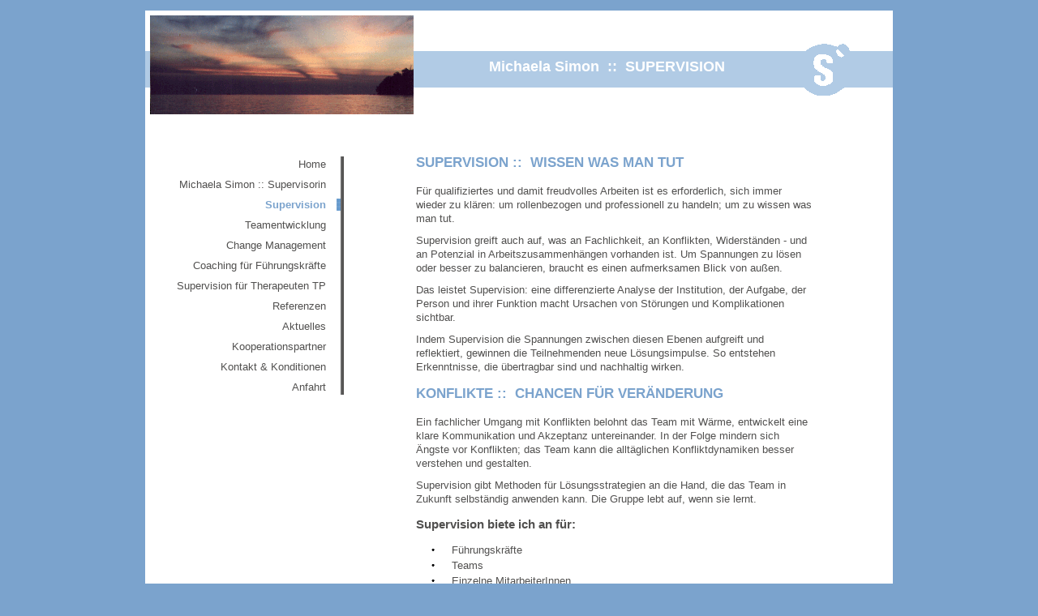

--- FILE ---
content_type: text/html
request_url: http://xn--krpertherapie-simon-q6b.de/supervision.html
body_size: 2424
content:
<!DOCTYPE html PUBLIC "-//W3C//DTD XHTML 1.0 Strict//EN" "http://www.w3.org/TR/xhtml1/DTD/xhtml1-strict.dtd">
<html xmlns="http://www.w3.org/1999/xhtml" lang="de-de"><head>
<meta content="text/html; charset=iso-8859-1" http-equiv="Content-Type" /><title>Michaela
Simon :: SUPERVISION</title>
<meta content="Mit Supervision, Coaching und Teamentwicklung biete ich eine Vielzahl an Beratungsformen, mit denen ich Professionalisierung, die Arbeit am Fall, Wandel und Reifung in Arbeitsprozessen sowie Konflikte begleite." name="description" /><meta content="Einzelsupervision, Coaching, Organisationsentwicklung, Team Supervision, Supervision, Teamentwicklung, Change Management, Coaching für Führungskräfte, Supervision für Therapeuten TP, Michaela Simon, Supervision Hamburg" name="keywords" />
<meta content="index, follow" name="robots" /><meta content="10 days" name="revisit-after" />
<meta content="Michaela Simon" name="author" /><meta content="Michaela Simon" name="copyright" />
<meta content="all, alle" name="audience" /><meta content="Global" name="distribution" />
<meta content="Michaela Simon" name="dc.creator" /><meta content="text" name="dc.type" />
<meta content="text/html" name="dc.format" /><meta content="ger/deu" scheme="iso639-2" name="dc.language" />
<meta content="Michaela Simon :: SUPERVISION - Hamburg" name="DC.Title" /><meta content="Mit Supervision, Coaching und Teamentwicklung biete ich eine Vielzahl an Beratungsformen, mit denen ich Professionalisierung, die Arbeit am Fall, Wandel und Reifung in Arbeitsprozessen sowie Konflikte begleite." name="DC.Description" />
<meta content="Einzelsupervision, Coaching, Organisationsentwicklung, Team Supervision, Supervision, Teamentwicklung, Change Management, Coaching für Führungskräfte, Supervision für Therapeuten TP, Michaela Simon, Supervision Hamburg" name="dc.subject" /><meta content="Michaela Simon" name="DC.Publisher" />
<link href="main.css" type="text/css" rel="stylesheet" /><link media="print" type="text/css" rel="stylesheet" href="print.css" /></head>
<body><!-- Begin Wrapper -->
<div id="wrapper"><!-- Begin Header --><div id="header">
<table style="text-align: left; width: 770px;" border="0"><tbody>
<tr><td style="width: 364px;"><img style="width: 325px; height: 122px; float: left;" alt="" src="Bilder/header/struktur_11.gif" /></td>
<td style="text-align: center;"><h1> </h1>
<h4><span style="color: white;">Michaela
Simon&nbsp;
::&nbsp; SUPERVISION&nbsp;</span></h4>
<h1> </h1></td>
</tr>
</tbody></table>
<br /></div>
<!-- End Header --><!-- Begin Left Column --><div id="leftcolumn">
<ul style="text-align: right;" id="navi"><li><a href="http://www.michaelasimon.de">Home</a></li>
<li><a href="michaela_simon_supervisorin.html">Michaela
Simon ::&nbsp;Supervisorin</a></li>
<li><span>Supervision</span></li>
<li><a href="teamentwicklung.html">Teamentwicklung</a></li>
<li><a href="change-management.html">Change
Management</a></li>
<li><a href="coaching.html">Coaching für
Führungskräfte</a></li>
<li><a href="supervision_therapeuten.html">Supervision
für Therapeuten TP</a></li>
<li><a href="referenzen.html">Referenzen</a></li>
<li><a href="aktuelles.html">Aktuelles</a></li>
<li><a href="kooperationspartner.html">Kooperationspartner</a></li>
<li><a href="kontakt.html">Kontakt
&amp; Konditionen</a></li>
<li><a href="wegbeschreibung.html">Anfahrt </a></li>
</ul></div>
<!-- End Left Column --><!-- Begin Right Column --><div id="rightcolumn">
<h1>SUPERVISION ::&nbsp; WISSEN WAS MAN TUT</h1>
<p>Für qualifiziertes und damit freudvolles Arbeiten ist es
erforderlich, sich immer wieder zu klären: um rollenbezogen und
professionell zu handeln; um zu wissen was man tut. </p><p>Supervision
greift auch auf, was an Fachlichkeit, an Konflikten, Widerständen - und
an Potenzial in Arbeitszusammenhängen vorhanden ist. Um Spannungen zu
lösen oder besser zu balancieren, braucht es einen aufmerksamen Blick
von außen. </p><p>Das leistet Supervision: eine
differenzierte Analyse
der Institution, der Aufgabe, der Person und ihrer Funktion macht
Ursachen von Störungen und Komplikationen sichtbar. </p><p>Indem
Supervision die Spannungen zwischen diesen Ebenen aufgreift und
reflektiert, gewinnen die Teilnehmenden neue Lösungsimpulse. So
entstehen Erkenntnisse, die übertragbar sind und nachhaltig
wirken.&nbsp;</p><h1>KONFLIKTE ::&nbsp; CHANCEN FÜR
VERÄNDERUNG</h1><p>Ein
fachlicher Umgang mit Konflikten belohnt das Team mit Wärme, entwickelt
eine klare Kommunikation und Akzeptanz untereinander. In der Folge
mindern sich Ängste vor Konflikten; das Team kann die alltäglichen
Konfliktdynamiken besser verstehen und gestalten.</p><p>Supervision
gibt Methoden für Lösungsstrategien an die Hand, die das Team in
Zukunft selbständig anwenden kann. Die Gruppe lebt auf, wenn sie lernt.
</p><h2>Supervision biete ich an für:</h2>

<ul><li>&nbsp;Führungskräfte</li>
<li>&nbsp;Teams</li>
<li>&nbsp;Einzelne MitarbeiterInnen</li>
<li>&nbsp;Gruppen</li>
<li>&nbsp;Organisationen</li>
<li>&nbsp;TherapeutInnen</li>
</ul><br /><p>Für
weitere Informationen füllen Sie einfach das kurze <a href="kontakt.html">Kontaktformular</a>
aus,
oder rufen mich an. Ich berate Sie gern: 040-56 68 07</p>
</div><!-- End Right Column --><!-- Begin Footer -->
<div id="footer"><div style="text-align: center;">©
Copyright 2000 - 2010
Michaela Simon
<br />Stresemannallee 86, 22529 Hamburg, Fon&nbsp; 040 - 56
68
07, Fax 040 - 413 56 864
<br /><a href="wegbeschreibung.html">Anfahrt</a>
| <a href="impressum.html">Impressum &amp; Disclaimer &amp; Datenschutzerklärung</a>
</div></div>
<!-- End Footer --> </div><!-- End Wrapper -->
</body></html>

--- FILE ---
content_type: text/css
request_url: http://xn--krpertherapie-simon-q6b.de/main.css
body_size: 3014
content:
/* Generated by KompoZer */
* {
  margin: 0;
  padding: 0;
}
body {
  background-color: #7ba3cd;
  font-family: arial,verdana,"lucida sans unicode","lucida grande","times new roman",serif;
  line-height: 1.4em;
  color: #51504f;
  font-size: 0.8em;
  list-style-image: url();
}
#wrapper {
  border-style: none;
  margin: 10pt auto 0;
  width: 922px;
  background-color: white;
  color: #51504f;
}
h1 {
  margin: 16px 0px 18px;
  color: #7ba3cd;
  font-size: 1.3em;
}
h2 {
  margin-right: 0px;
  color: #51504f;
  margin-top: 14px;
  margin-bottom: 14px;
  font-size: 1.2em;
}
a {
  list-style-position: inside;
  list-style-type: none;
  line-height: 1.2em;
  color: #51504f;
}
a:hover {
  color: #7ba3cd;
}
#header {
  border:  none;
  margin: 0px 0px 20px;
  padding: 4px 18px 10px 4px;
  background-repeat: repeat;
  background-attachment: scroll;
  color: #333333;
  width: 900px;
  float: left;
  background-image: url(Bilder/hintergrund_logo_3.gif);
  height: 116px;
  background-position: right top;
  font-size: 1.1em;
}
#leftcolumn {
  border:  none;
  margin: 0px;
  background: white none repeat scroll 0% 50%;
  padding-top: 30px;
  padding-bottom: 10px;
  padding-left: 10px;
  height: 350px;
  float: left;
  color: #51504f;
  width: 235px;
}
ul#navi {
  border-right: 2px solid #51504f;
  margin: 0px 0px 100px 0;
  padding: 0px;
  background: transparent url(Bilder/navi_1.gif) repeat-y scroll right center;
  position: relative;
  list-style-type: none;
}
ul#navi li {
  margin: 0px 0px 6px;
  padding: 0px;
  list-style-type: none;
}
ul#navi a {
  background-color: transparent;
  background-repeat: no-repeat;
  background-attachment: scroll;
  background-position: right center;
  padding-right: 20px;
  text-decoration: none;
  color: #51504f;
}
ul#navi a:hover {
  background: transparent url(Bilder/link_3.gif) repeat-y scroll right center;
  padding-right: 20px;
  color: #7ba3cd;
}
ul#navi span {
  background: transparent url(Bilder/link_3.gif) repeat-y scroll right center;
  padding-right: 20px;
  font-weight: bold;
  color: #7ba3cd;
}
#rightcolumn {
  border:  none;
  margin: 0px;
  padding: 13px 100px 40px 50px;
  background-color: white;
  background-repeat: repeat;
  background-attachment: scroll;
  background-position: 0% 50%;
  float: right;
  color: #333333;
  display: inline;
  width: 488px;
  list-style-image: url(Bilder/punkt1.gif);
}
#footer {
  border-style: solid none none;
  border-color: #7ba3cd;
  border-width: 1px;
  margin: 0px 1px 10px;
  padding: 10px;
  background: white none repeat scroll 0% 50%;
  clear: both;
  color: #51504f;
  font-size: smaller;
  width: 900px;
}
p {
  margin: 0px 0px 10px;
  color: #51504f;
}
li {
  list-style-position: outside;
  list-style-type: square;
  margin-left: 30px;
  margin-bottom: 0px;
  padding-bottom: 0px;
  padding-left: 10px;
  color: #51504f;
  line-height: 1.5em;
}
h4 {
  margin: 22px 0px 18px;
  color: white;
  font-size: 1.3em;
}
input {
  padding-left: 5px;
  padding-right: 5px;
  margin-right: 5px;
}


--- FILE ---
content_type: text/css
request_url: http://xn--krpertherapie-simon-q6b.de/print.css
body_size: 3957
content:

/*	-------------------------------------------------------------
	1. GLOBAL RESET
	- - - - - - - - - - - - - - - - - - - - - - - - - - - - - - -	*/
               * {
                    background-color: #ffffff !important;
                    
                    /* Schriftarten mit Serifen */
                    font-family: Cambria, Constantia, "Times New Roman", Times, serif;
                   
                    /* ggf. Blocksatz */
                    text-align:justify;
               }

               body {
                    font-size: 12pt;
               }

               body, #wrapper, #rightcolumn, #footer {
                    width: 100%  !important;
                    margin: 0 !important;
                    padding: 0 !important;
                    font-size: 1.00em;
               }

/*	-------------------------------------------------------------
	2. ELEMENTE AUSBLENDEN
	- - - - - - - - - - - - - - - - - - - - - - - - - - - - - - -	*/

               #header, #leftcolumn, #footer {
                    display: none;
               }

/*	-------------------------------------------------------------
	2. AUSGABE DER LINKS IN KLAMMERN
	- - - - - - - - - - - - - - - - - - - - - - - - - - - - - - -	*/
/*             a {
                    text-decoration: none;
               }
*/
               a:not([href^= '#']):after {
                    content: " ("attr(href)")";
                    color: #cccccc;
                    font-style: italic;
                    font-size: 1.00em;
                    text-decoration: none;
               }
/*	-------------------------------------------------------------
	3. TITLE-ATTRIBUTE AUSGEBEN
	- - - - - - - - - - - - - - - - - - - - - - - - - - - - - - -	*/
               *[title]:after {
                    content:" ("attr(title)")";
                    color:#eeeeee;
                    font-style:italic;
                    font-size:1.00em;
               }

/*	-------------------------------------------------------------
	4. ALTERNATIVE BESCHREIBUNG AUSGEBEN
	- - - - - - - - - - - - - - - - - - - - - - - - - - - - - - -	*/
               img[alt]:after {
                    content:"\A ("attr(alt)")";
               }

/*	-------------------------------------------------------------
	5. ÜBERSCHRIFT H1 SCHWARZ
	- - - - - - - - - - - - - - - - - - - - - - - - - - - - - - -	*/
               h1 {
                    color: black;
               }

/*	-------------------------------------------------------------
	6. ANFÜHRUNGSZEICHEN IN DER DEUTSCHEN SPRACHE
	- - - - - - - - - - - - - - - - - - - - - - - - - - - - - - -	*/
               body {
                    quotes:"\201E" "\201C" "\201A" "\2018";

               }

/*	-------------------------------------------------------------
	7. ANFÜHRUNGSZEICHEN
	- - - - - - - - - - - - - - - - - - - - - - - - - - - - - - -	*/
               q:before, blockquote:before {
                    content:open-quote;
               }
               q:after, blockquote:after {
                    content:close-quote;
               }

/*	-------------------------------------------------------------
	8. QUELLENVERWEISE
	- - - - - - - - - - - - - - - - - - - - - - - - - - - - - - -	*/
               hr {
                    page-break-before:always;
                    color:#fff;
                    margin-bottom:3em;
                    text-align:left; }
                    hr:after {
                    content: "Original:\www.muster.de/muster.php.";
               }

/*	-------------------------------------------------------------
	8. ZUSÄTZLICHE INFORMATIONEN
	- - - - - - - - - - - - - - - - - - - - - - - - - - - - - - -	*/
               #rightcolumn:after {
                    content: "Alle Rechte vorbehalten. © 2010 Michaela Simon :: Supervisorin, Stresemannallee 86, 22529 Hamburg";
                    color:#666666;
                    font-size: 1.00em;
               }
